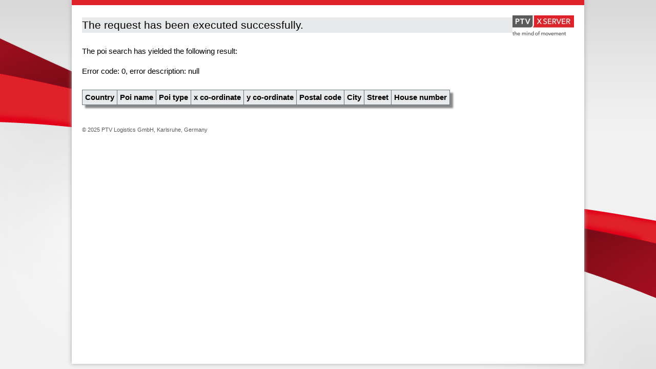

--- FILE ---
content_type: text/html;charset=utf-8
request_url: https://xroute-eu-n-test.cloud.ptvgroup.com/xlocate/samples/XLocateSample3.jsp
body_size: 467
content:



<html> 
    <head>
        <meta http-equiv="Content-Language" content="en-us">
        <meta http-equiv="Content-Type" content="text/html; charset=windows-1252">
        <meta http-equiv="X-UA-Compatible" content="IE=edge"/>
        <title>PTV xServer - Code Samples</title>
        <link rel="shortcut icon" href="../images/favicon.ico"/>
        <link type="text/css" rel="stylesheet" href="../css/xserver.css">
    </head>
<body>





<h2>The request has been executed successfully.</h2>
<p>The poi search has yielded the following result:</p>
<p>Error code: 0, error description: null</p>

<table border="1">
  <tr>
    <th>Country</th>
    <th>Poi name</th>
    <th>Poi type</th>
    <th>x co-ordinate</th>
    <th>y co-ordinate</th>
    <th>Postal code</th>
    <th>City</th>
    <th>Street</th>
    <th>House number</th>
  </tr>
  

</table>






</body> 
</html> 


--- FILE ---
content_type: text/css
request_url: https://xroute-eu-n-test.cloud.ptvgroup.com/xlocate/css/xserver.css
body_size: 2212
content:
html, body, div, span, object, iframe, h1, h2, h3, h4, h5, h6, p, blockquote, pre, abbr, address, cite, code, del, dfn, em, img, ins, kbd, q, samp, small, strong, var, b, i, dl, dt, dd, ol, ul, li, label, legend, table, caption, tbody, tfoot, thead, tr, th, td, article, aside, canvas, details, figcaption, figure, footer, header, hgroup, menu, nav, section, summary, time, mark, audio, video {
    margin:0; padding:0; border:0; outline:0; font-size:100%; vertical-align:baseline; background:transparent;
}
input, select {
    vertical-align:middle;
}
html {
    background: url(../images/bg_page.png) center 0 no-repeat rgb(242, 242, 242);
}
body {
    background: white; width: 92%; max-width: 960px; padding: 0 20px 20px 20px;
    -moz-box-shadow: 0px 0px 8px #aaa; -webkit-box-shadow: 0px 0px 8px #aaa; -ms-box-shadow: 0px 0px 8px #aaa;-o-box-shadow: 0px 0px 8px #aaa; box-shadow: 0px 0px 8px #aaa;
    border-top: 10px solid #e02129; margin: 0 auto 10px auto; position: relative;
    font-size: 15px; font-family: Arial, sans-serif;  line-height: 24px;
}
body:before {
    content: url(../images/xServerLogo.jpg); display: block; position: absolute; right: 20px; top: 20px;
}
body:after {
    content: "\00a9\00a0 2025 PTV Logistics GmbH, Karlsruhe, Germany"; font-size:11px; color:#5B5B5A; clear: both; display: block; margin-top: 10px;
}
h1 {
    font-size: 160%; font-weight: bold; margin: 24px 0;
}
h2 {
    font-size: 140%; font-weight: normal; background: #e8e9ea; padding: 3px 0; margin: 24px 0;
}
h3 {
    font-size: 120%; font-weight: bold;  margin: 24px 0;
}
h4 {
    font-size: 100%; font-weight: bold;  margin: 24px 0;
}
p, pre {
    margin: 1em 0;
}
pre {
    white-space: pre-wrap;
}
pre strong {
    color: #e02129; font-weight: normal;
}
.warning {
    padding-left: 25px;
    background-image: url('[data-uri]');
    background-repeat: no-repeat;
}
small {
    font-size: 75%;
}
ol, ul {
    padding-left: 40px;
}
p, td {
    hyphens: auto; -moz-hyphens: auto; -webkit-hyphens: auto; -ms-hyphens: auto;
}
td > p:first-child {
    margin-top: 0;
}
td > p:last-child {
    margin-bottom: 0;
}
dl.compact > dt  {
    max-width: 5em; float: left;
}
dt  {
    font-weight: bold;
}
dd  {
    margin: 0 0 8px 40px;
}
code, pre, td.code, dl.code > dt {
    font-family: Consolas, "DejaVu Sans Mono", monospace; hyphens: none; -moz-hyphens: none; -webkit-hyphens: none; -ms-hyphens: none;
}
tl.code > dt {
    font-weight: normal;
}
td.code  {
    max-width: 16em; word-wrap: break-word;
}
ol  {
    margin-top: 4px; margin-bottom: 8px}
img  {
    display: block; margin: 0 auto; max-width: 100%;
}
table  {
    font-size: 100%; line-height: 24px; margin: 24px 0 36px 0; border-collapse: collapse; border-spacing:0; border: 1px solid #667378;
    -moz-box-shadow: 6px 6px 3px #888; -webkit-box-shadow: 6px 6px 3px  #888; -ms-box-shadow: 6px 6px 3px #888; -o-box-shadow: 6px 6px 3px #888; box-shadow: 6px 6px 3px #888;
}
table.centered {
    margin-left: auto; margin-right: auto;
}
thead  {
    display: table-header-group;
}
th  {
    text-align: left; background: #e8e9ea;
}
td, th, thead {
    padding: 2px 5px; border: 1px solid #667378; vertical-align: top;
}
a {
    margin:0; padding:0; font-size:100%; vertical-align:baseline; background:transparent;
}
a:link  {
    color: #556267; text-decoration: none;
}
a:visited  {
    color: #888;
}
a[href]:hover  {
    color: #e02129; text-decoration: underline;
}
a[href^="http://"],a[href^="https://"] {
    padding-right: 13px; background: url("[data-uri]") no-repeat scroll right center transparent;
}
a.backlink {
    font-size: 80%;
}
a.backlink + h1 {
    margin-top: 12px;
}
ul > li  {
    list-style-image: url([data-uri]);
}
::selection {
    background-color: #e02129; color: #fff;
}
::-moz-selection {
    background-color: #e02129; color: #fff;
}

@media print {
    html {
        background: none;
    }
    body {
        padding: 0; margin: 0; -moz-box-shadow: none; -webkit-box-shadow: none; -ms-box-shadow: none; -o-box-shadow: none; box-shadow: none; border-top: none;
        font-size: 11pt;
    }
    body:before {
        right: 0; top: 0;
    }
    table  {
        -moz-box-shadow: none; -webkit-box-shadow: none; -ms-box-shadow: none; -o-box-shadow: none; box-shadow: none;
    }
    a:link, a:visited {
        color: #667378;
    }
    a[href^="http://"], a[href^="https://"] {
        padding-right: 0; background: none;
    }
    a[href^="http://"]:after, a[href^="https://"]:after  {
        content: " (" url("[data-uri]") " " attr(href) ") "; font-size: 90%;
    }
    a.backlink {
        display: none;
    }
    h1, h2, h3, h4  {
        page-break-after: avoid;
    }
    dt, pre  {
        page-break-inside: avoid;
    }
}
